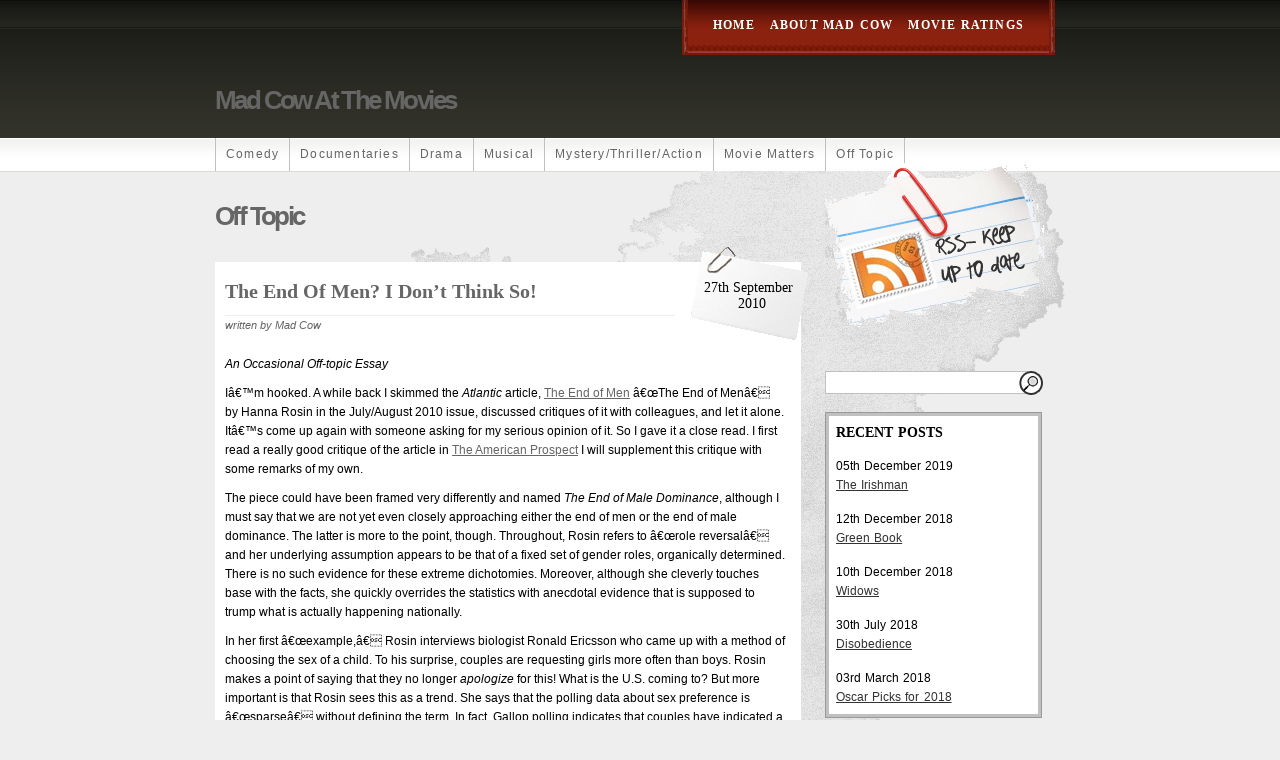

--- FILE ---
content_type: text/html; charset=UTF-8
request_url: http://www.madcowmoviereviews.com/category/off-topic
body_size: 13465
content:
<!DOCTYPE html PUBLIC "-//W3C//DTD XHTML 1.0 Transitional//EN" "http://www.w3.org/TR/xhtml1/DTD/xhtml1-transitional.dtd">
<html xmlns="http://www.w3.org/1999/xhtml" lang="en-US">

<head profile="http://gmpg.org/xfn/11">
<meta http-equiv="Content-Type" content="text/html; charset=UTF-8" />

<title>Mad Cow at the Movies   &raquo; Off Topic</title>

<link rel="stylesheet" href="http://www.madcowmoviereviews.com/wp-content/themes/fresh-editorial/style.css" type="text/css" media="screen" />
<link rel="alternate" type="application/rss+xml" title="Mad Cow at the Movies RSS Feed" href="http://www.madcowmoviereviews.com/feed" />
<link rel="pingback" href="http://www.madcowmoviereviews.com/xmlrpc.php" />
<!--[if lt IE 7.]>
<script defer type="text/javascript" src="http://www.madcowmoviereviews.com/wp-content/themes/fresh-editorial/includes/js/pngfix.js"></script>
<![endif]-->
<meta name='robots' content='max-image-preview:large' />
<link rel='dns-prefetch' href='//w.sharethis.com' />
<link rel="alternate" type="application/rss+xml" title="Mad Cow at the Movies &raquo; Off Topic Category Feed" href="http://www.madcowmoviereviews.com/category/off-topic/feed" />
<style id='wp-img-auto-sizes-contain-inline-css' type='text/css'>
img:is([sizes=auto i],[sizes^="auto," i]){contain-intrinsic-size:3000px 1500px}
/*# sourceURL=wp-img-auto-sizes-contain-inline-css */
</style>
<style id='wp-emoji-styles-inline-css' type='text/css'>

	img.wp-smiley, img.emoji {
		display: inline !important;
		border: none !important;
		box-shadow: none !important;
		height: 1em !important;
		width: 1em !important;
		margin: 0 0.07em !important;
		vertical-align: -0.1em !important;
		background: none !important;
		padding: 0 !important;
	}
/*# sourceURL=wp-emoji-styles-inline-css */
</style>
<style id='wp-block-library-inline-css' type='text/css'>
:root{--wp-block-synced-color:#7a00df;--wp-block-synced-color--rgb:122,0,223;--wp-bound-block-color:var(--wp-block-synced-color);--wp-editor-canvas-background:#ddd;--wp-admin-theme-color:#007cba;--wp-admin-theme-color--rgb:0,124,186;--wp-admin-theme-color-darker-10:#006ba1;--wp-admin-theme-color-darker-10--rgb:0,107,160.5;--wp-admin-theme-color-darker-20:#005a87;--wp-admin-theme-color-darker-20--rgb:0,90,135;--wp-admin-border-width-focus:2px}@media (min-resolution:192dpi){:root{--wp-admin-border-width-focus:1.5px}}.wp-element-button{cursor:pointer}:root .has-very-light-gray-background-color{background-color:#eee}:root .has-very-dark-gray-background-color{background-color:#313131}:root .has-very-light-gray-color{color:#eee}:root .has-very-dark-gray-color{color:#313131}:root .has-vivid-green-cyan-to-vivid-cyan-blue-gradient-background{background:linear-gradient(135deg,#00d084,#0693e3)}:root .has-purple-crush-gradient-background{background:linear-gradient(135deg,#34e2e4,#4721fb 50%,#ab1dfe)}:root .has-hazy-dawn-gradient-background{background:linear-gradient(135deg,#faaca8,#dad0ec)}:root .has-subdued-olive-gradient-background{background:linear-gradient(135deg,#fafae1,#67a671)}:root .has-atomic-cream-gradient-background{background:linear-gradient(135deg,#fdd79a,#004a59)}:root .has-nightshade-gradient-background{background:linear-gradient(135deg,#330968,#31cdcf)}:root .has-midnight-gradient-background{background:linear-gradient(135deg,#020381,#2874fc)}:root{--wp--preset--font-size--normal:16px;--wp--preset--font-size--huge:42px}.has-regular-font-size{font-size:1em}.has-larger-font-size{font-size:2.625em}.has-normal-font-size{font-size:var(--wp--preset--font-size--normal)}.has-huge-font-size{font-size:var(--wp--preset--font-size--huge)}.has-text-align-center{text-align:center}.has-text-align-left{text-align:left}.has-text-align-right{text-align:right}.has-fit-text{white-space:nowrap!important}#end-resizable-editor-section{display:none}.aligncenter{clear:both}.items-justified-left{justify-content:flex-start}.items-justified-center{justify-content:center}.items-justified-right{justify-content:flex-end}.items-justified-space-between{justify-content:space-between}.screen-reader-text{border:0;clip-path:inset(50%);height:1px;margin:-1px;overflow:hidden;padding:0;position:absolute;width:1px;word-wrap:normal!important}.screen-reader-text:focus{background-color:#ddd;clip-path:none;color:#444;display:block;font-size:1em;height:auto;left:5px;line-height:normal;padding:15px 23px 14px;text-decoration:none;top:5px;width:auto;z-index:100000}html :where(.has-border-color){border-style:solid}html :where([style*=border-top-color]){border-top-style:solid}html :where([style*=border-right-color]){border-right-style:solid}html :where([style*=border-bottom-color]){border-bottom-style:solid}html :where([style*=border-left-color]){border-left-style:solid}html :where([style*=border-width]){border-style:solid}html :where([style*=border-top-width]){border-top-style:solid}html :where([style*=border-right-width]){border-right-style:solid}html :where([style*=border-bottom-width]){border-bottom-style:solid}html :where([style*=border-left-width]){border-left-style:solid}html :where(img[class*=wp-image-]){height:auto;max-width:100%}:where(figure){margin:0 0 1em}html :where(.is-position-sticky){--wp-admin--admin-bar--position-offset:var(--wp-admin--admin-bar--height,0px)}@media screen and (max-width:600px){html :where(.is-position-sticky){--wp-admin--admin-bar--position-offset:0px}}

/*# sourceURL=wp-block-library-inline-css */
</style>
<style id='classic-theme-styles-inline-css' type='text/css'>
/*! This file is auto-generated */
.wp-block-button__link{color:#fff;background-color:#32373c;border-radius:9999px;box-shadow:none;text-decoration:none;padding:calc(.667em + 2px) calc(1.333em + 2px);font-size:1.125em}.wp-block-file__button{background:#32373c;color:#fff;text-decoration:none}
/*# sourceURL=/wp-includes/css/classic-themes.min.css */
</style>
<link rel='stylesheet' id='cptch_stylesheet-css' href='http://www.madcowmoviereviews.com/wp-content/plugins/captcha/css/front_end_style.css?ver=4.3.0' type='text/css' media='all' />
<link rel='stylesheet' id='dashicons-css' href='http://www.madcowmoviereviews.com/wp-includes/css/dashicons.min.css?ver=6.9' type='text/css' media='all' />
<link rel='stylesheet' id='cptch_desktop_style-css' href='http://www.madcowmoviereviews.com/wp-content/plugins/captcha/css/desktop_style.css?ver=4.3.0' type='text/css' media='all' />
<script id='st_insights_js' type="text/javascript" src="http://w.sharethis.com/button/st_insights.js?publisher=4d48b7c5-0ae3-43d4-bfbe-3ff8c17a8ae6&amp;product=simpleshare&amp;ver=8.5.3" id="ssba-sharethis-js"></script>
<script type="text/javascript" src="http://www.madcowmoviereviews.com/wp-includes/js/jquery/jquery.min.js?ver=3.7.1" id="jquery-core-js"></script>
<script type="text/javascript" src="http://www.madcowmoviereviews.com/wp-includes/js/jquery/jquery-migrate.min.js?ver=3.4.1" id="jquery-migrate-js"></script>
<link rel="https://api.w.org/" href="http://www.madcowmoviereviews.com/wp-json/" /><link rel="alternate" title="JSON" type="application/json" href="http://www.madcowmoviereviews.com/wp-json/wp/v2/categories/83" /><link rel="EditURI" type="application/rsd+xml" title="RSD" href="http://www.madcowmoviereviews.com/xmlrpc.php?rsd" />
<meta name="generator" content="WordPress 6.9" />
 
		<style type="text/css">
			.social-ring:after {
				 clear: both;
			}
				   
			.social-ring:before,
			.social-ring:after {
				 content: "";
				 display: table;
			}
			
			.social-ring {
				margin: 0 0 0.5em !important;
				padding: 0 !important;
				line-height: 20px !important;
				height: auto;
				font-size: 11px;
			}
			.social-ring-button {
				float: left !important;
								height: 30px;
								margin: 0 5px 0 0 !important;
				padding: 0 !important;
			}
			.social-ring .social-ring-button iframe {
				max-width: none !important;
			}
		</style>
	<link rel="icon" href="http://www.madcowmoviereviews.com/wp-content/uploads/2017/02/cropped-madcowicon-32x32.jpg" sizes="32x32" />
<link rel="icon" href="http://www.madcowmoviereviews.com/wp-content/uploads/2017/02/cropped-madcowicon-192x192.jpg" sizes="192x192" />
<link rel="apple-touch-icon" href="http://www.madcowmoviereviews.com/wp-content/uploads/2017/02/cropped-madcowicon-180x180.jpg" />
<meta name="msapplication-TileImage" content="http://www.madcowmoviereviews.com/wp-content/uploads/2017/02/cropped-madcowicon-270x270.jpg" />
</head>
<body>

	<div id="wrapper">
		<div id="headertag">
			<div id="toptag">

			</div>
		</div>
		<div id="header">
			<div id="topheader">
				<div id="mainnavigationleft">
				</div>
				<div id="mainnavigation">
					<ul>

						<li><a href="http://www.madcowmoviereviews.com/">Home</a></li>
						<li class="page_item page-item-2"><a href="http://www.madcowmoviereviews.com/about">About Mad Cow</a></li>
<li class="page_item page-item-13"><a href="http://www.madcowmoviereviews.com/movie-ratings">Movie Ratings</a></li>

					</ul>
				</div>
				<div id="mainnavigationright">
				</div>
			</div>
			<div id="logo">
				<div id="title">
											<h2><a href="http://www.madcowmoviereviews.com/">Mad Cow at the Movies</a></h2>
									</div>
			</div>
			<div id="navigation">
				<ul>
						<li class="cat-item cat-item-32"><a href="http://www.madcowmoviereviews.com/category/comedy">Comedy</a>
</li>
	<li class="cat-item cat-item-41"><a href="http://www.madcowmoviereviews.com/category/documentaries">Documentaries</a>
</li>
	<li class="cat-item cat-item-31"><a href="http://www.madcowmoviereviews.com/category/drama">Drama</a>
<ul class='children'>
	<li class="cat-item cat-item-78"><a href="http://www.madcowmoviereviews.com/category/drama/musical">Musical</a>
</li>
	<li class="cat-item cat-item-37"><a href="http://www.madcowmoviereviews.com/category/drama/mysterythriller">Mystery/Thriller/Action</a>
</li>
</ul>
</li>
	<li class="cat-item cat-item-75"><a href="http://www.madcowmoviereviews.com/category/movie-matters">Movie Matters</a>
</li>
	<li class="cat-item cat-item-83 current-cat"><a aria-current="page" href="http://www.madcowmoviereviews.com/category/off-topic">Off Topic</a>
</li>
					<li><!-- always leave empty --></li>
				</ul>
			</div>
		</div>

		<div id="content">
			<div id="contentleft">

				<div class="blogpostwrapper">


	
					<div id="title2">


												  							<h1 class="pagetitle">Off Topic</h1>
						  
					</div>

		
					<div class="blogpost">
						<div class="blogtitle">
							<h2><a href="http://www.madcowmoviereviews.com/the-end-of-men-i-dont-think-so" rel="bookmark" title="Permanent Link to The End of Men? I don&#8217;t Think so!">The End of Men? I don&#8217;t Think so!</a></h2>
						</div>
						<div class="datetab">
							<div class="blogdate">
								27th September							</div>
							<div class="blogdateyear">
								2010							</div>
						</div>
						<div class="blogauthor">
							written by Mad Cow						</div>
						<div class="blogcontent">
							<p><em>An Occasional Off-topic Essay</em></p>
<p>Iâ€™m hooked. A while back I skimmed the <em>Atlantic </em>article, <a href="http://www.theatlantic.com/magazine/archive/2010/07/the-end-of-men/8135/">The End of Men</a> â€œThe End of Menâ€ by Hanna Rosin in the July/August 2010 issue, discussed critiques of it with colleagues, and let it alone. Itâ€™s come up again with someone asking for my serious opinion of it. So I gave it a close read. I first read a really good critique of the article in <a href="http://www.prospect.org/cs/articles;jsessionid=ammxvpKHWuP8M4KJIR?article=its_not_the_end_of_men">The American Prospect</a> I will supplement this critique with some remarks of my own.</p>
<p>The piece could have been framed very differently and named <em>The End of Male Dominance</em>, although I must say that we are not yet even closely approaching either the end of men or the end of male dominance. The latter is more to the point, though. Throughout, Rosin refers to â€œrole reversalâ€ and her underlying assumption appears to be that of a fixed set of gender roles, organically determined. There is no such evidence for these extreme dichotomies. Moreover, although she cleverly touches base with the facts, she quickly overrides the statistics with anecdotal evidence that is supposed to trump what is actually happening nationally.</p>
<p>In her first â€œexample,â€ Rosin interviews biologist Ronald Ericsson who came up with a method of choosing the sex of a child. To his surprise, couples are requesting girls more often than boys. Rosin makes a point of saying that they no longer <em>apologize</em> for this! What is the U.S. coming to? But more important is that Rosin sees this as a trend. She says that the polling data about sex preference is â€œsparseâ€ without defining the term. In fact, Gallop polling indicates that couples have indicated a preference for a son, when they had a preference, consistently since 1941. Where there is a preference, a greater percentage of men indicates a preference for a boy. In polls done in 2000 and 2003, men chose boys over girls 2.5 more often than women. Itâ€™s important to notice however, that in these polls, even in 1941, more than 30 percent of both men and women answer â€œeither or no opinion.â€ See <a href="http://www.in-gender.com/XYU/Gender-Preference/">Gender Preference</a></p>
<p>So what is this fuss about? With regard to girls, the good news, and I happen to see this as good news, is that a preference for girls is approaching the preference for boys, which may indicate a less patriarchal attitude in society. Is it really lamentable that the â€œera of the firstborn son is totally goneâ€? Â <a href="http://www.in-gender.com/XYU/Gender-Preference/"></a></p>
<p>And speaking of lamentable, the article doesnâ€™t skip a beat in snappy tone when it reports that South Korea, since 1990 (!), now allows women to have custody of their children after divorce, allows them to inherit property, and allows them to register children under their own names. Shocking. The U.S. made these changes as a result of the womenâ€™s movement of the early 20<sup>th</sup> century. (It wasnâ€™t all about suffrage.)</p>
<p>Hinson quotes Kathryn Edin saying â€œI think something feminists have missed is how much power women have when they are not bound by marriage.â€ In fact, feminists have always known this and thus the legal strategies of the movement over the last 100 years have been focused on making marriage a level playing field, from a legal standpoint, for married women. Again, I canâ€™t see that this is a bad thing. Now feminists are trying very hard to reduce the degree to which women are abused by their husbands. This is much harder to do. And by the way, while violence among women has increased, itâ€™s miniscule compared to menâ€™s violence in U.S. society.</p>
<p>Hinson states that â€œrates of violence committed by middle-aged women have skyrocketed since the 1980s and no one knows why.â€ I donâ€™t know where she gets her statistics, so I couldnâ€™t check them, but I did go to a Department of Justice site: <a href="http://social.jrank.org/pages/1253/Violent-Crime-Gender-Differences-in-Violent-Crime-Offenders.html">http://social.jrank.org/pages/1253/Violent-Crime-Gender-Differences-in-Violent-Crime-Offenders.html</a></p>
<p>In a nutshell, the source indicates that women are much less violent than men. When they are violent, they are much less likely to use a weapon and their victims tend to be family, people they know and once loved. Some cases are undoubtedly self-defense but I donâ€™t have the statistics on this. The numbers are so low that saying that a proportion of the female population has a â€œskyrocketingâ€ increase may be suspect.</p>
<p>Source: U.S. Bureau of Justice Statistics, &#8220;Homicide Trends in the U.S.,&#8221; a series of statistical tables and graphs published online, January 2001, available at <a href="http://www.ojp.usdoj.gov/bjs/homicide/gender.htm">http://www.ojp.usdoj.gov/bjs/homicide/gender.htm</a>. Greenfeld, Lawrence A. and Tracy L. Snell, Women Offenders, December 1999, pp. 1, 2, 4.</p>
<p>Several social problems at the moment are indeed gendered. As Rosin mentions, working class men used to have the ability to get and keep well-paying jobs even without high school educations, in the auto industry, in construction, in industry. Many of these jobs have disappeared and the recent recession has cast a final blow. But the loss of income for men is the reason why the â€œwage gapâ€ between womenâ€™s and menâ€™s incomes is lower. Women are not making more. Men are making less.</p>
<p>It is true that womenâ€™s share of the family income has been rising, really since women flocked into the labor force in great numbers beginning in the 1960s. But it was the economy, not the womenâ€™s movement (that all-encompassing bugaboo, <em>feminism</em>) that got them into the labor force. They were needed and their families needed the money. In the 1950s it took just one earner per family to maintain the economic quality of life that now for most families requires two earners. What the feminist movement did do is to work like hell to get the laws changed in the 1970s to open jobs up to women through the passage of non-discrimination laws, which up to this day are not entirely enforced. Women would have entered the labor force anyway, but employers would have been able legally to continue paying them less, even for the same work, and restricting womenâ€™s choice even to apply for particular jobs.</p>
<p>I find it insulting and outrageous for Hinson to state that â€œover the course of the past century, feminism has pushed women to do things once considered against their nature.â€ Her implication is that â€œnon-traditional jobsâ€ are indeed against their nature. History is full of stories about women barred from pursing their interests. Women in World War II filled factories everywhere to replace the men who were at war. They were quite capable and enjoyed the work. They were systematically fired from industry jobs that most of them wanted to keep. It took a PR campaign to try to get them to like leaving their jobs and to try to get them not to work at all. (Check out the film <em>The Life and Times of Rosie the Riveter.â€</em>)</p>
<p>The 1970s womenâ€™s movement, led perhaps not coincidentally by the daughters of the Rosies had the support of thousands of women who were barred from using their talents and interests in paid work. They worked indefatigably to get Congress to change the laws that would open jobs and educational institutions. Women eagerly pursued these new opportunities as soon as they knew they could Ask any woman engineer, or doctor, or dentist, or computer scientist if she ever felt â€œpushed in.â€ Â Many, especially in the sciences, still feel cultural pushes in the opposite direction.</p>
<p>The fastest growing jobs are those dominated by women and also are the lowest paying. Child care workers are the lowest paid workers in the nation. And while women hold greater numbers of â€œmanagerialâ€ jobs, the Department of Labor lumps all managerial jobs, including the manager of the local MacDonaldâ€™s. When one looks at the <em>income</em> of people in managerial jobs, not to mention the scope of their responsibilities, one sees that men still are in the majority of the managerial positions that count.</p>
<p>Two comments by Hinson are so contradictory that they leave me breathless. She says that â€œFirms that had women in top positions performed betterâ€ in one study. Hurray. But wait! She goes on to say, â€œIt could be that women boost corporate performance, or it could be that better-performing firms have the luxury of recruiting and keeping high-potential women.â€ What could this mean? If women are getting educated in large numbers and surging ahead, why would recruiting and keeping high-potential women a <em>luxury</em>?</p>
<p>Another confusing statement is that UMKC and other universities are not-so-secretly giving preferences to male applicants in order to maintain gender balance because too many women (60% at UMKC) â€œcould permanently shift the atmosphere and reputation of a school.â€ But if women are taking over, wouldnâ€™t a large number of women boost a schoolâ€™s reputation?</p>
<p>There are other ways to describe and discuss some of the phenomena that Hinson addresses. For one thing, class issues are paramount. Middle and upper-class white men and women and middle and upper-class men and women of color are doing what theyâ€™ve been doing for quite some time â€“ going to college. For lower-middle and poorer people the picture is different. A larger number of poor and working class women are obtaining higher education degrees to support their children and because they cannot afford not to. Working class men are not.</p>
<p>It is quite likely that the national economic transition from physical labor to an information economy, the feminist movement (yes), and the fact that men are no longer unequivocally â€œin chargeâ€ are all having an effect on working class men, whose wives have been in the labor force for a long time but have not been the major breadwinners. Even men who have been low-earners have been able to feel secure in the belief that they were superior to women, sometimes especially their wives.</p>
<p>Changing the education system to adhere to the â€œindividual learning style of boysâ€ is an interesting solution given that in U.S. history all of the powerful positions in society have been held by men. The most popular writers, most successful economists, etc. have been men who somehow got through what is now being described as an education system that is more suited to girls. Again, this is a class issue. When society needed brawn from a certain segment of society, working class men, it didnâ€™t matter whether they graduated from high school or learned as much as they need to learn now in order to get a decent-paying job. Now it matters a lot. But placing the focus on gender is misguided.</p>
<p>I am not an expert on elementary education, but it seems sensible for schools to pay more attention to individual children and their needs then to lump them into two groups. Of course there are differences between boys and girls but is gender always the most important factor? My nephew used to sleep with books when he was a small child and he still reads a lot. Recently a speaker at a prestigious private university asked a group of women students what kinds of toys they played with when they were children. She made the point that because girls play with dolls they grow up ill-suited to certain jobs, having to do some make-up in learning. But the young women, mostly WISER students, actually said that they most enjoyed playing with Legos. I suspect that parents of boys who love dolls and girls who love Legos donâ€™t talk about it as much. Maybe they should. Homophobia is a factor here, too, but thatâ€™s a topic for another essay. In any case, boys and girls who donâ€™t fit the gender mold are going to suffer if we blindly assume that the two groups have substantially different monolithic characteristics and learning needs.</p>
<p>Male dominance is definitely weakening in the U.S. Much of what Hinson writes can be interpreted as a backlash, as if nothing good can come from some of the gendered social changes that we see. Emphasizing the importance of macho male-dominance over a collaborative view of marriage, partnerhood, private and public work is, in my view, what is holding men back. The â€œbattle of the sexesâ€ holds everyone back. Framing problems in terms of men being the â€œreal losersâ€ and women now being â€œin charge,â€ is unproductive and really untrue in practical terms. Most of the men who have lost their jobs are in economic and emotional partnerships with women â€“ i.e., married or partnered. As an economic partnership, women too suffer when men lose their jobs.</p>
<p>Hinson cites the movie <em>Up in the Air </em>as a prime example of whatâ€™s happening to men. â€œIf the sexiest man alive [George Clooney â€“ Hinson and I agree on something] can get twice rejected (and sexually played) in a movie, what hope is there for anyone else?â€ Ah, but Hinson misses the point, which I think George Clooney understands. There neednâ€™t be a dichotomy between the Marlboro Man and the Bud Light Guy. Those arenâ€™t menâ€™s only choices. Men are not becoming extinct, but in todayâ€™s world they are being given the opportunity to be fully developed, secure human beings who donâ€™t have to rely on the idea that they are superior to half of the human race in order to live productive and fulfilling lives.</p>
							<div class="blogtags">
								Tags: <a href="http://www.madcowmoviereviews.com/tag/george-clooney" rel="tag">George Clooney</a>							</div>
						</div>
						<div class="blogdivide">
						</div>
						<div class="blogstrip">
							<div class="blogcomments">
								<span>Comments Off<span class="screen-reader-text"> on The End of Men? I don&#8217;t Think so!</span></span>							</div>
							<div class="blogcategory">
								<a href="http://www.madcowmoviereviews.com/category/off-topic" rel="category tag">Off Topic</a>							</div>
						</div>
					</div>

					
					<div id="paging">

						
						<div id="alignright"><a href="http://www.madcowmoviereviews.com/category/off-topic/page/2" ><img src="http://www.madcowmoviereviews.com/wp-content/themes/fresh-editorial/images/previous.png" alt="Previous" title="Previous" /></a></div>
						<div id="alignleft"></div>
					</div>

						
			</div>
		</div>

				<div id="contentright">
	<div id="sidebar">
		<div id="rss" onclick="location.href='http://www.madcowmoviereviews.com/feed';" style="cursor:pointer;">
			<img src="http://www.madcowmoviereviews.com/wp-content/themes/fresh-editorial/images/rss.gif" title="RSS Feed" alt="RSS Feed" />
		</div>
		
		<div id="searchformsidebar">
			<form method="get" id="searchform" action="http://www.madcowmoviereviews.com/">
	<div id="searchmenu">
		<input class="searchbg" type="text" value="" name="s" id="s" />
	</div>
	<div id="searchsubmitbtn">
		<input type="image" src="http://www.madcowmoviereviews.com/wp-content/themes/fresh-editorial/images/magnify.png" alt="Search" />
	</div>
</form>		</div>
		<div id="recentpostswrap">
			<div id="recentposts">
				<h3>RECENT POSTS</h3>
															<div class="recentpostswrap">
							<div class="recentpostsdate">
								05th December 2019							</div>
							<div class="recentpoststitle">
								<a href="http://www.madcowmoviereviews.com/the-irishman" rel="bookmark" title="Permanent link to The Irishman">The Irishman</a>
							</div>
						</div>
										<div class="recentpostswrap">
							<div class="recentpostsdate">
								12th December 2018							</div>
							<div class="recentpoststitle">
								<a href="http://www.madcowmoviereviews.com/green-book" rel="bookmark" title="Permanent link to Green Book">Green Book</a>
							</div>
						</div>
										<div class="recentpostswrap">
							<div class="recentpostsdate">
								10th December 2018							</div>
							<div class="recentpoststitle">
								<a href="http://www.madcowmoviereviews.com/widows" rel="bookmark" title="Permanent link to Widows">Widows</a>
							</div>
						</div>
										<div class="recentpostswrap">
							<div class="recentpostsdate">
								30th July 2018							</div>
							<div class="recentpoststitle">
								<a href="http://www.madcowmoviereviews.com/disobedience" rel="bookmark" title="Permanent link to Disobedience">Disobedience</a>
							</div>
						</div>
										<div class="recentpostswrap">
							<div class="recentpostsdate">
								03rd March 2018							</div>
							<div class="recentpoststitle">
								<a href="http://www.madcowmoviereviews.com/oscar-picks-for-2018" rel="bookmark" title="Permanent link to Oscar Picks for 2018">Oscar Picks for 2018</a>
							</div>
						</div>
							</div>
		</div>
		<div id="calendarwrap">
			<div id="calendar">
				<table id="wp-calendar" class="wp-calendar-table">
	<caption>January 2026</caption>
	<thead>
	<tr>
		<th scope="col" aria-label="Monday">M</th>
		<th scope="col" aria-label="Tuesday">T</th>
		<th scope="col" aria-label="Wednesday">W</th>
		<th scope="col" aria-label="Thursday">T</th>
		<th scope="col" aria-label="Friday">F</th>
		<th scope="col" aria-label="Saturday">S</th>
		<th scope="col" aria-label="Sunday">S</th>
	</tr>
	</thead>
	<tbody>
	<tr>
		<td colspan="3" class="pad">&nbsp;</td><td>1</td><td>2</td><td>3</td><td>4</td>
	</tr>
	<tr>
		<td>5</td><td>6</td><td>7</td><td>8</td><td>9</td><td>10</td><td>11</td>
	</tr>
	<tr>
		<td>12</td><td>13</td><td>14</td><td>15</td><td>16</td><td>17</td><td>18</td>
	</tr>
	<tr>
		<td id="today">19</td><td>20</td><td>21</td><td>22</td><td>23</td><td>24</td><td>25</td>
	</tr>
	<tr>
		<td>26</td><td>27</td><td>28</td><td>29</td><td>30</td><td>31</td>
		<td class="pad" colspan="1">&nbsp;</td>
	</tr>
	</tbody>
	</table><nav aria-label="Previous and next months" class="wp-calendar-nav">
		<span class="wp-calendar-nav-prev"><a href="http://www.madcowmoviereviews.com/2019/12">&laquo; Dec</a></span>
		<span class="pad">&nbsp;</span>
		<span class="wp-calendar-nav-next">&nbsp;</span>
	</nav>			</div>
		</div>
		<div id="widgets">
		<div id="widgetswrap"><div id="widgetsposts"><h2>Past Reviews</h2>		<label class="screen-reader-text" for="archives-dropdown-3">Past Reviews</label>
		<select id="archives-dropdown-3" name="archive-dropdown">
			
			<option value="">Select Month</option>
				<option value='http://www.madcowmoviereviews.com/2019/12'> December 2019 </option>
	<option value='http://www.madcowmoviereviews.com/2018/12'> December 2018 </option>
	<option value='http://www.madcowmoviereviews.com/2018/07'> July 2018 </option>
	<option value='http://www.madcowmoviereviews.com/2018/03'> March 2018 </option>
	<option value='http://www.madcowmoviereviews.com/2018/02'> February 2018 </option>
	<option value='http://www.madcowmoviereviews.com/2018/01'> January 2018 </option>
	<option value='http://www.madcowmoviereviews.com/2017/12'> December 2017 </option>
	<option value='http://www.madcowmoviereviews.com/2017/07'> July 2017 </option>
	<option value='http://www.madcowmoviereviews.com/2017/01'> January 2017 </option>
	<option value='http://www.madcowmoviereviews.com/2016/10'> October 2016 </option>
	<option value='http://www.madcowmoviereviews.com/2016/08'> August 2016 </option>
	<option value='http://www.madcowmoviereviews.com/2015/04'> April 2015 </option>
	<option value='http://www.madcowmoviereviews.com/2015/03'> March 2015 </option>
	<option value='http://www.madcowmoviereviews.com/2014/09'> September 2014 </option>
	<option value='http://www.madcowmoviereviews.com/2014/04'> April 2014 </option>
	<option value='http://www.madcowmoviereviews.com/2014/03'> March 2014 </option>
	<option value='http://www.madcowmoviereviews.com/2014/02'> February 2014 </option>
	<option value='http://www.madcowmoviereviews.com/2014/01'> January 2014 </option>
	<option value='http://www.madcowmoviereviews.com/2013/12'> December 2013 </option>
	<option value='http://www.madcowmoviereviews.com/2013/11'> November 2013 </option>
	<option value='http://www.madcowmoviereviews.com/2013/09'> September 2013 </option>
	<option value='http://www.madcowmoviereviews.com/2013/07'> July 2013 </option>
	<option value='http://www.madcowmoviereviews.com/2012/12'> December 2012 </option>
	<option value='http://www.madcowmoviereviews.com/2012/05'> May 2012 </option>
	<option value='http://www.madcowmoviereviews.com/2012/02'> February 2012 </option>
	<option value='http://www.madcowmoviereviews.com/2012/01'> January 2012 </option>
	<option value='http://www.madcowmoviereviews.com/2011/12'> December 2011 </option>
	<option value='http://www.madcowmoviereviews.com/2011/11'> November 2011 </option>
	<option value='http://www.madcowmoviereviews.com/2011/09'> September 2011 </option>
	<option value='http://www.madcowmoviereviews.com/2011/08'> August 2011 </option>
	<option value='http://www.madcowmoviereviews.com/2011/05'> May 2011 </option>
	<option value='http://www.madcowmoviereviews.com/2011/02'> February 2011 </option>
	<option value='http://www.madcowmoviereviews.com/2011/01'> January 2011 </option>
	<option value='http://www.madcowmoviereviews.com/2010/11'> November 2010 </option>
	<option value='http://www.madcowmoviereviews.com/2010/10'> October 2010 </option>
	<option value='http://www.madcowmoviereviews.com/2010/09'> September 2010 </option>
	<option value='http://www.madcowmoviereviews.com/2010/08'> August 2010 </option>
	<option value='http://www.madcowmoviereviews.com/2010/07'> July 2010 </option>
	<option value='http://www.madcowmoviereviews.com/2010/06'> June 2010 </option>
	<option value='http://www.madcowmoviereviews.com/2010/05'> May 2010 </option>
	<option value='http://www.madcowmoviereviews.com/2010/04'> April 2010 </option>
	<option value='http://www.madcowmoviereviews.com/2010/01'> January 2010 </option>
	<option value='http://www.madcowmoviereviews.com/2009/10'> October 2009 </option>
	<option value='http://www.madcowmoviereviews.com/2009/05'> May 2009 </option>
	<option value='http://www.madcowmoviereviews.com/2009/03'> March 2009 </option>
	<option value='http://www.madcowmoviereviews.com/2008/04'> April 2008 </option>
	<option value='http://www.madcowmoviereviews.com/2004/08'> August 2004 </option>
	<option value='http://www.madcowmoviereviews.com/2002/11'> November 2002 </option>

		</select>

			<script type="text/javascript">
/* <![CDATA[ */

( ( dropdownId ) => {
	const dropdown = document.getElementById( dropdownId );
	function onSelectChange() {
		setTimeout( () => {
			if ( 'escape' === dropdown.dataset.lastkey ) {
				return;
			}
			if ( dropdown.value ) {
				document.location.href = dropdown.value;
			}
		}, 250 );
	}
	function onKeyUp( event ) {
		if ( 'Escape' === event.key ) {
			dropdown.dataset.lastkey = 'escape';
		} else {
			delete dropdown.dataset.lastkey;
		}
	}
	function onClick() {
		delete dropdown.dataset.lastkey;
	}
	dropdown.addEventListener( 'keyup', onKeyUp );
	dropdown.addEventListener( 'click', onClick );
	dropdown.addEventListener( 'change', onSelectChange );
})( "archives-dropdown-3" );

//# sourceURL=WP_Widget_Archives%3A%3Awidget
/* ]]> */
</script>
</div></div><div id="linkcat-2"><div id="linkcat-2"><h2>Blogroll</h2>
	<ul class='xoxo blogroll'>
<li><a href="http://www.imdb.com/" title="Get the &#8220;facts&#8221; on movies">Internet Movie Data Base</a></li>
<li><a href="http://www.mrqe.com/" title="Get a list of reviews of many movies">Movie Review Query Engine</a></li>

	</ul>
</div></div>
<div id="widgetswrap"><div id="widgetsposts"><h2>Tags</h2><div class="tagcloud"><a href="http://www.madcowmoviereviews.com/tag/aaron-sorkin" class="tag-cloud-link tag-link-85 tag-link-position-1" style="font-size: 8pt;" aria-label="Aaron Sorkin (1 item)">Aaron Sorkin</a>
<a href="http://www.madcowmoviereviews.com/tag/alexander-payne" class="tag-cloud-link tag-link-100 tag-link-position-2" style="font-size: 16.4pt;" aria-label="Alexander Payne (2 items)">Alexander Payne</a>
<a href="http://www.madcowmoviereviews.com/tag/anti-semitism" class="tag-cloud-link tag-link-21 tag-link-position-3" style="font-size: 8pt;" aria-label="Anti-semitism (1 item)">Anti-semitism</a>
<a href="http://www.madcowmoviereviews.com/tag/awards" class="tag-cloud-link tag-link-16 tag-link-position-4" style="font-size: 22pt;" aria-label="Awards (3 items)">Awards</a>
<a href="http://www.madcowmoviereviews.com/tag/christopher-nolan" class="tag-cloud-link tag-link-72 tag-link-position-5" style="font-size: 8pt;" aria-label="Christopher Nolan (1 item)">Christopher Nolan</a>
<a href="http://www.madcowmoviereviews.com/tag/claudia-allen" class="tag-cloud-link tag-link-69 tag-link-position-6" style="font-size: 8pt;" aria-label="Claudia Allen (1 item)">Claudia Allen</a>
<a href="http://www.madcowmoviereviews.com/tag/clint-eastwood" class="tag-cloud-link tag-link-98 tag-link-position-7" style="font-size: 16.4pt;" aria-label="Clint Eastwood (2 items)">Clint Eastwood</a>
<a href="http://www.madcowmoviereviews.com/tag/colin-firth" class="tag-cloud-link tag-link-96 tag-link-position-8" style="font-size: 8pt;" aria-label="Colin Firth (1 item)">Colin Firth</a>
<a href="http://www.madcowmoviereviews.com/tag/courtney-hunt" class="tag-cloud-link tag-link-68 tag-link-position-9" style="font-size: 8pt;" aria-label="Courtney Hunt (1 item)">Courtney Hunt</a>
<a href="http://www.madcowmoviereviews.com/tag/danny-boyle" class="tag-cloud-link tag-link-91 tag-link-position-10" style="font-size: 8pt;" aria-label="Danny Boyle (1 item)">Danny Boyle</a>
<a href="http://www.madcowmoviereviews.com/tag/darren-aronofsky" class="tag-cloud-link tag-link-92 tag-link-position-11" style="font-size: 8pt;" aria-label="Darren Aronofsky (1 item)">Darren Aronofsky</a>
<a href="http://www.madcowmoviereviews.com/tag/david-fincher" class="tag-cloud-link tag-link-86 tag-link-position-12" style="font-size: 8pt;" aria-label="David Fincher (1 item)">David Fincher</a>
<a href="http://www.madcowmoviereviews.com/tag/debra-granik" class="tag-cloud-link tag-link-80 tag-link-position-13" style="font-size: 8pt;" aria-label="Debra Granik (1 item)">Debra Granik</a>
<a href="http://www.madcowmoviereviews.com/tag/economics" class="tag-cloud-link tag-link-43 tag-link-position-14" style="font-size: 16.4pt;" aria-label="Economics (2 items)">Economics</a>
<a href="http://www.madcowmoviereviews.com/tag/foreign" class="tag-cloud-link tag-link-66 tag-link-position-15" style="font-size: 8pt;" aria-label="Foreign (1 item)">Foreign</a>
<a href="http://www.madcowmoviereviews.com/tag/gary-ross" class="tag-cloud-link tag-link-104 tag-link-position-16" style="font-size: 8pt;" aria-label="Gary Ross (1 item)">Gary Ross</a>
<a href="http://www.madcowmoviereviews.com/tag/geoffrey-rush" class="tag-cloud-link tag-link-95 tag-link-position-17" style="font-size: 8pt;" aria-label="Geoffrey Rush (1 item)">Geoffrey Rush</a>
<a href="http://www.madcowmoviereviews.com/tag/george-clooney" class="tag-cloud-link tag-link-82 tag-link-position-18" style="font-size: 22pt;" aria-label="George Clooney (3 items)">George Clooney</a>
<a href="http://www.madcowmoviereviews.com/tag/j-c-chandor" class="tag-cloud-link tag-link-99 tag-link-position-19" style="font-size: 16.4pt;" aria-label="J. C. Chandor (2 items)">J. C. Chandor</a>
<a href="http://www.madcowmoviereviews.com/tag/james-cameron" class="tag-cloud-link tag-link-11 tag-link-position-20" style="font-size: 8pt;" aria-label="James Cameron (1 item)">James Cameron</a>
<a href="http://www.madcowmoviereviews.com/tag/james-franco" class="tag-cloud-link tag-link-94 tag-link-position-21" style="font-size: 16.4pt;" aria-label="James Franco (2 items)">James Franco</a>
<a href="http://www.madcowmoviereviews.com/tag/jeff-nichols" class="tag-cloud-link tag-link-97 tag-link-position-22" style="font-size: 8pt;" aria-label="Jeff Nichols (1 item)">Jeff Nichols</a>
<a href="http://www.madcowmoviereviews.com/tag/joe-wright" class="tag-cloud-link tag-link-65 tag-link-position-23" style="font-size: 8pt;" aria-label="Joe Wright (1 item)">Joe Wright</a>
<a href="http://www.madcowmoviereviews.com/tag/julie-taymor" class="tag-cloud-link tag-link-81 tag-link-position-24" style="font-size: 8pt;" aria-label="Julie Taymor (1 item)">Julie Taymor</a>
<a href="http://www.madcowmoviereviews.com/tag/kathryn-bigelow" class="tag-cloud-link tag-link-13 tag-link-position-25" style="font-size: 8pt;" aria-label="Kathryn Bigelow (1 item)">Kathryn Bigelow</a>
<a href="http://www.madcowmoviereviews.com/tag/lee-daniels" class="tag-cloud-link tag-link-64 tag-link-position-26" style="font-size: 16.4pt;" aria-label="Lee Daniels (2 items)">Lee Daniels</a>
<a href="http://www.madcowmoviereviews.com/tag/lesbian" class="tag-cloud-link tag-link-35 tag-link-position-27" style="font-size: 8pt;" aria-label="Lesbian (1 item)">Lesbian</a>
<a href="http://www.madcowmoviereviews.com/tag/lgbtq" class="tag-cloud-link tag-link-74 tag-link-position-28" style="font-size: 8pt;" aria-label="LGBTQ (1 item)">LGBTQ</a>
<a href="http://www.madcowmoviereviews.com/tag/lisa-cholodenko" class="tag-cloud-link tag-link-61 tag-link-position-29" style="font-size: 8pt;" aria-label="Lisa Cholodenko (1 item)">Lisa Cholodenko</a>
<a href="http://www.madcowmoviereviews.com/tag/martin-scorsese" class="tag-cloud-link tag-link-102 tag-link-position-30" style="font-size: 22pt;" aria-label="Martin Scorsese (3 items)">Martin Scorsese</a>
<a href="http://www.madcowmoviereviews.com/tag/michael-moore" class="tag-cloud-link tag-link-42 tag-link-position-31" style="font-size: 8pt;" aria-label="Michael Moore (1 item)">Michael Moore</a>
<a href="http://www.madcowmoviereviews.com/tag/nicholas-jarecki" class="tag-cloud-link tag-link-105 tag-link-position-32" style="font-size: 8pt;" aria-label="Nicholas Jarecki (1 item)">Nicholas Jarecki</a>
<a href="http://www.madcowmoviereviews.com/tag/nick-hornby" class="tag-cloud-link tag-link-20 tag-link-position-33" style="font-size: 8pt;" aria-label="Nick Hornby (1 item)">Nick Hornby</a>
<a href="http://www.madcowmoviereviews.com/tag/philip-seymour-hoffman" class="tag-cloud-link tag-link-106 tag-link-position-34" style="font-size: 8pt;" aria-label="Philip Seymour Hoffman (1 item)">Philip Seymour Hoffman</a>
<a href="http://www.madcowmoviereviews.com/tag/sam-taylor-wood" class="tag-cloud-link tag-link-88 tag-link-position-35" style="font-size: 8pt;" aria-label="Sam Taylor-Wood (1 item)">Sam Taylor-Wood</a>
<a href="http://www.madcowmoviereviews.com/tag/stephen-spielberg" class="tag-cloud-link tag-link-103 tag-link-position-36" style="font-size: 8pt;" aria-label="Stephen Spielberg (1 item)">Stephen Spielberg</a>
<a href="http://www.madcowmoviereviews.com/tag/steve-lopez" class="tag-cloud-link tag-link-47 tag-link-position-37" style="font-size: 8pt;" aria-label="Steve Lopez (1 item)">Steve Lopez</a>
<a href="http://www.madcowmoviereviews.com/tag/steve-mcqueen" class="tag-cloud-link tag-link-116 tag-link-position-38" style="font-size: 16.4pt;" aria-label="Steve McQueen (2 items)">Steve McQueen</a>
<a href="http://www.madcowmoviereviews.com/tag/stieg-larson" class="tag-cloud-link tag-link-40 tag-link-position-39" style="font-size: 16.4pt;" aria-label="Stieg Larson (2 items)">Stieg Larson</a>
<a href="http://www.madcowmoviereviews.com/tag/tarantino" class="tag-cloud-link tag-link-26 tag-link-position-40" style="font-size: 8pt;" aria-label="Tarantino (1 item)">Tarantino</a>
<a href="http://www.madcowmoviereviews.com/tag/tate-taylor" class="tag-cloud-link tag-link-93 tag-link-position-41" style="font-size: 8pt;" aria-label="Tate Taylor (1 item)">Tate Taylor</a>
<a href="http://www.madcowmoviereviews.com/tag/terence-malick" class="tag-cloud-link tag-link-101 tag-link-position-42" style="font-size: 8pt;" aria-label="Terence Malick (1 item)">Terence Malick</a>
<a href="http://www.madcowmoviereviews.com/tag/tom-mccarthy" class="tag-cloud-link tag-link-67 tag-link-position-43" style="font-size: 8pt;" aria-label="Tom McCarthy (1 item)">Tom McCarthy</a>
<a href="http://www.madcowmoviereviews.com/tag/tyler-perry" class="tag-cloud-link tag-link-87 tag-link-position-44" style="font-size: 8pt;" aria-label="Tyler Perry (1 item)">Tyler Perry</a>
<a href="http://www.madcowmoviereviews.com/tag/wendy-jo-carlton" class="tag-cloud-link tag-link-70 tag-link-position-45" style="font-size: 8pt;" aria-label="Wendy Jo Carlton (1 item)">Wendy Jo Carlton</a></div>
</div></div>		</div>
	</div>
</div>

		</div>




		
		<div id="footercontent">
			<div id="footerheader">
			</div>
			<div id="footerbg">
				<div class="footercolumn">
					<div id="blogroll">
						<h3>BLOGROLL</h3>
						<ul>
							<li><a href="http://www.imdb.com/" title="Get the &#8220;facts&#8221; on movies">Internet Movie Data Base</a></li>
<li><a href="http://www.mrqe.com/" title="Get a list of reviews of many movies">Movie Review Query Engine</a></li>
						</ul>
					</div>
				</div>
				<div class="footercolumn">
					<div id="meta">
						<h3>META</h3>
						<ul>
														<li><a href="http://www.madcowmoviereviews.com/wp-login.php">Log in</a></li>
							<li><a href="http://validator.w3.org/check/referer" title="This page validates as XHTML 1.0 Transitional">Valid <abbr title="eXtensible HyperText Markup Language">XHTML</abbr></a></li>
							<li><a href="http://gmpg.org/xfn/"><abbr title="XHTML Friends Network">XFN</abbr></a></li>
							<li><a href="http://wordpress.org/" title="Powered by WordPress, state-of-the-art semantic personal publishing platform.">WordPress</a></li>
													</ul>
					</div>
				</div>
				<div class="footercolumn">
					<div id="archive">
						<h3>ARCHIVE</h3>
						<ul>
								<li><a href='http://www.madcowmoviereviews.com/2019/12'>December 2019</a></li>
	<li><a href='http://www.madcowmoviereviews.com/2018/12'>December 2018</a></li>
	<li><a href='http://www.madcowmoviereviews.com/2018/07'>July 2018</a></li>
	<li><a href='http://www.madcowmoviereviews.com/2018/03'>March 2018</a></li>
	<li><a href='http://www.madcowmoviereviews.com/2018/02'>February 2018</a></li>
	<li><a href='http://www.madcowmoviereviews.com/2018/01'>January 2018</a></li>
	<li><a href='http://www.madcowmoviereviews.com/2017/12'>December 2017</a></li>
	<li><a href='http://www.madcowmoviereviews.com/2017/07'>July 2017</a></li>
	<li><a href='http://www.madcowmoviereviews.com/2017/01'>January 2017</a></li>
	<li><a href='http://www.madcowmoviereviews.com/2016/10'>October 2016</a></li>
	<li><a href='http://www.madcowmoviereviews.com/2016/08'>August 2016</a></li>
	<li><a href='http://www.madcowmoviereviews.com/2015/04'>April 2015</a></li>
	<li><a href='http://www.madcowmoviereviews.com/2015/03'>March 2015</a></li>
	<li><a href='http://www.madcowmoviereviews.com/2014/09'>September 2014</a></li>
	<li><a href='http://www.madcowmoviereviews.com/2014/04'>April 2014</a></li>
	<li><a href='http://www.madcowmoviereviews.com/2014/03'>March 2014</a></li>
	<li><a href='http://www.madcowmoviereviews.com/2014/02'>February 2014</a></li>
	<li><a href='http://www.madcowmoviereviews.com/2014/01'>January 2014</a></li>
	<li><a href='http://www.madcowmoviereviews.com/2013/12'>December 2013</a></li>
	<li><a href='http://www.madcowmoviereviews.com/2013/11'>November 2013</a></li>
	<li><a href='http://www.madcowmoviereviews.com/2013/09'>September 2013</a></li>
	<li><a href='http://www.madcowmoviereviews.com/2013/07'>July 2013</a></li>
	<li><a href='http://www.madcowmoviereviews.com/2012/12'>December 2012</a></li>
	<li><a href='http://www.madcowmoviereviews.com/2012/05'>May 2012</a></li>
	<li><a href='http://www.madcowmoviereviews.com/2012/02'>February 2012</a></li>
	<li><a href='http://www.madcowmoviereviews.com/2012/01'>January 2012</a></li>
	<li><a href='http://www.madcowmoviereviews.com/2011/12'>December 2011</a></li>
	<li><a href='http://www.madcowmoviereviews.com/2011/11'>November 2011</a></li>
	<li><a href='http://www.madcowmoviereviews.com/2011/09'>September 2011</a></li>
	<li><a href='http://www.madcowmoviereviews.com/2011/08'>August 2011</a></li>
	<li><a href='http://www.madcowmoviereviews.com/2011/05'>May 2011</a></li>
	<li><a href='http://www.madcowmoviereviews.com/2011/02'>February 2011</a></li>
	<li><a href='http://www.madcowmoviereviews.com/2011/01'>January 2011</a></li>
	<li><a href='http://www.madcowmoviereviews.com/2010/11'>November 2010</a></li>
	<li><a href='http://www.madcowmoviereviews.com/2010/10'>October 2010</a></li>
	<li><a href='http://www.madcowmoviereviews.com/2010/09'>September 2010</a></li>
	<li><a href='http://www.madcowmoviereviews.com/2010/08'>August 2010</a></li>
	<li><a href='http://www.madcowmoviereviews.com/2010/07'>July 2010</a></li>
	<li><a href='http://www.madcowmoviereviews.com/2010/06'>June 2010</a></li>
	<li><a href='http://www.madcowmoviereviews.com/2010/05'>May 2010</a></li>
	<li><a href='http://www.madcowmoviereviews.com/2010/04'>April 2010</a></li>
	<li><a href='http://www.madcowmoviereviews.com/2010/01'>January 2010</a></li>
	<li><a href='http://www.madcowmoviereviews.com/2009/10'>October 2009</a></li>
	<li><a href='http://www.madcowmoviereviews.com/2009/05'>May 2009</a></li>
	<li><a href='http://www.madcowmoviereviews.com/2009/03'>March 2009</a></li>
	<li><a href='http://www.madcowmoviereviews.com/2008/04'>April 2008</a></li>
	<li><a href='http://www.madcowmoviereviews.com/2004/08'>August 2004</a></li>
	<li><a href='http://www.madcowmoviereviews.com/2002/11'>November 2002</a></li>
						</ul>
					</div>
				</div>
				<div class="footercolumn">

				</div>
			</div>
		</div>
	</div>


	<div id="footer">
		<div id="footerbottomcontent">
			<p>
				Mad Cow at the Movies is proudly powered by
				<a href="http://wordpress.org/">WordPress</a>
				<br />
				<a title="web designer" href="http://www.brightcherry.co.uk">Web design</a> by Bright<b class="pink">Cherry</b>.
			</p>
		</div>
	</div>





</body>
</html>